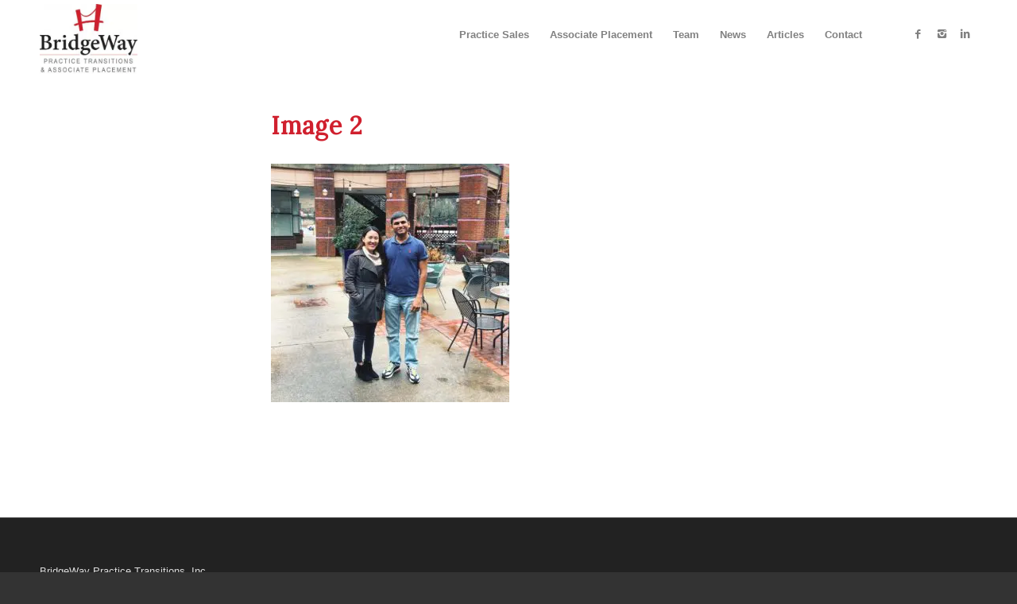

--- FILE ---
content_type: text/html; charset=UTF-8
request_url: https://bridgewaytransitions.com/practice-item/dr-saurin-patel-has-acquired-the-practice-of-dr-jieun-jun-in-lawrenceville-ga/image-2/
body_size: 14696
content:
<!DOCTYPE html>
<html lang="en-US" class="html_stretched responsive av-preloader-disabled av-custom-lightbox  html_header_top html_logo_left html_main_nav_header html_menu_right html_large html_header_sticky_disabled html_header_shrinking_disabled html_mobile_menu_phone html_header_searchicon_disabled html_content_align_center html_header_unstick_top_disabled html_header_stretch_disabled html_elegant-blog html_modern-blog html_av-overlay-full html_av-submenu-noclone html_entry_id_3698 av-no-preview html_text_menu_active ">
<head>
<meta charset="UTF-8" />


<!-- mobile setting -->
<meta name="viewport" content="width=device-width, initial-scale=1, maximum-scale=1">

<!-- Scripts/CSS and wp_head hook -->
<meta name='robots' content='index, follow, max-image-preview:large, max-snippet:-1, max-video-preview:-1' />

	<!-- This site is optimized with the Yoast SEO Premium plugin v26.6 (Yoast SEO v26.6) - https://yoast.com/wordpress/plugins/seo/ -->
	<title>Image 2 - BridgeWay Practice Transitions</title>
	<link rel="canonical" href="https://bridgewaytransitions.com/practice-item/dr-saurin-patel-has-acquired-the-practice-of-dr-jieun-jun-in-lawrenceville-ga/image-2/" />
	<meta property="og:locale" content="en_US" />
	<meta property="og:type" content="article" />
	<meta property="og:title" content="Image 2 - BridgeWay Practice Transitions" />
	<meta property="og:url" content="https://bridgewaytransitions.com/practice-item/dr-saurin-patel-has-acquired-the-practice-of-dr-jieun-jun-in-lawrenceville-ga/image-2/" />
	<meta property="og:site_name" content="BridgeWay Practice Transitions" />
	<meta property="article:publisher" content="https://www.facebook.com/bridgewaytransitions/" />
	<meta property="og:image" content="https://bridgewaytransitions.com/practice-item/dr-saurin-patel-has-acquired-the-practice-of-dr-jieun-jun-in-lawrenceville-ga/image-2" />
	<meta property="og:image:width" content="2560" />
	<meta property="og:image:height" content="2560" />
	<meta property="og:image:type" content="image/jpeg" />
	<meta name="twitter:card" content="summary_large_image" />
	<script type="application/ld+json" class="yoast-schema-graph">{"@context":"https://schema.org","@graph":[{"@type":"WebPage","@id":"https://bridgewaytransitions.com/practice-item/dr-saurin-patel-has-acquired-the-practice-of-dr-jieun-jun-in-lawrenceville-ga/image-2/","url":"https://bridgewaytransitions.com/practice-item/dr-saurin-patel-has-acquired-the-practice-of-dr-jieun-jun-in-lawrenceville-ga/image-2/","name":"Image 2 - BridgeWay Practice Transitions","isPartOf":{"@id":"https://bridgewaytransitions.com/#website"},"primaryImageOfPage":{"@id":"https://bridgewaytransitions.com/practice-item/dr-saurin-patel-has-acquired-the-practice-of-dr-jieun-jun-in-lawrenceville-ga/image-2/#primaryimage"},"image":{"@id":"https://bridgewaytransitions.com/practice-item/dr-saurin-patel-has-acquired-the-practice-of-dr-jieun-jun-in-lawrenceville-ga/image-2/#primaryimage"},"thumbnailUrl":"https://bridgewaytransitions.com/wp-content/uploads/2021/03/Image-2-scaled.jpg","datePublished":"2021-03-06T13:18:52+00:00","breadcrumb":{"@id":"https://bridgewaytransitions.com/practice-item/dr-saurin-patel-has-acquired-the-practice-of-dr-jieun-jun-in-lawrenceville-ga/image-2/#breadcrumb"},"inLanguage":"en-US","potentialAction":[{"@type":"ReadAction","target":["https://bridgewaytransitions.com/practice-item/dr-saurin-patel-has-acquired-the-practice-of-dr-jieun-jun-in-lawrenceville-ga/image-2/"]}]},{"@type":"ImageObject","inLanguage":"en-US","@id":"https://bridgewaytransitions.com/practice-item/dr-saurin-patel-has-acquired-the-practice-of-dr-jieun-jun-in-lawrenceville-ga/image-2/#primaryimage","url":"https://bridgewaytransitions.com/wp-content/uploads/2021/03/Image-2-scaled.jpg","contentUrl":"https://bridgewaytransitions.com/wp-content/uploads/2021/03/Image-2-scaled.jpg","width":2560,"height":2560},{"@type":"BreadcrumbList","@id":"https://bridgewaytransitions.com/practice-item/dr-saurin-patel-has-acquired-the-practice-of-dr-jieun-jun-in-lawrenceville-ga/image-2/#breadcrumb","itemListElement":[{"@type":"ListItem","position":1,"name":"Home","item":"https://bridgewaytransitions.com/"},{"@type":"ListItem","position":2,"name":"Dr. Saurin Patel has acquired the practice of Dr. Jieun Jun in Lawrenceville, GA","item":"https://bridgewaytransitions.com/practice-item/dr-saurin-patel-has-acquired-the-practice-of-dr-jieun-jun-in-lawrenceville-ga/"},{"@type":"ListItem","position":3,"name":"Image 2"}]},{"@type":"WebSite","@id":"https://bridgewaytransitions.com/#website","url":"https://bridgewaytransitions.com/","name":"BridgeWay Practice Transitions","description":"Helping dentists buy and sell practices and find associateships.","publisher":{"@id":"https://bridgewaytransitions.com/#organization"},"potentialAction":[{"@type":"SearchAction","target":{"@type":"EntryPoint","urlTemplate":"https://bridgewaytransitions.com/?s={search_term_string}"},"query-input":{"@type":"PropertyValueSpecification","valueRequired":true,"valueName":"search_term_string"}}],"inLanguage":"en-US"},{"@type":"Organization","@id":"https://bridgewaytransitions.com/#organization","name":"BridgeWay Practice Transitions","url":"https://bridgewaytransitions.com/","logo":{"@type":"ImageObject","inLanguage":"en-US","@id":"https://bridgewaytransitions.com/#/schema/logo/image/","url":"https://bridgewaytransitions.com/wp-content/uploads/2017/12/340x156-logo.png","contentUrl":"https://bridgewaytransitions.com/wp-content/uploads/2017/12/340x156-logo.png","width":340,"height":156,"caption":"BridgeWay Practice Transitions"},"image":{"@id":"https://bridgewaytransitions.com/#/schema/logo/image/"},"sameAs":["https://www.facebook.com/bridgewaytransitions/","https://www.linkedin.com/company/bridgeway-practice-transitions/"]}]}</script>
	<!-- / Yoast SEO Premium plugin. -->


<link rel='dns-prefetch' href='//www.googletagmanager.com' />
<link rel="alternate" type="application/rss+xml" title="BridgeWay Practice Transitions &raquo; Feed" href="https://bridgewaytransitions.com/feed/" />
<link rel="alternate" type="application/rss+xml" title="BridgeWay Practice Transitions &raquo; Comments Feed" href="https://bridgewaytransitions.com/comments/feed/" />
<link rel="alternate" title="oEmbed (JSON)" type="application/json+oembed" href="https://bridgewaytransitions.com/wp-json/oembed/1.0/embed?url=https%3A%2F%2Fbridgewaytransitions.com%2Fpractice-item%2Fdr-saurin-patel-has-acquired-the-practice-of-dr-jieun-jun-in-lawrenceville-ga%2Fimage-2%2F" />
<link rel="alternate" title="oEmbed (XML)" type="text/xml+oembed" href="https://bridgewaytransitions.com/wp-json/oembed/1.0/embed?url=https%3A%2F%2Fbridgewaytransitions.com%2Fpractice-item%2Fdr-saurin-patel-has-acquired-the-practice-of-dr-jieun-jun-in-lawrenceville-ga%2Fimage-2%2F&#038;format=xml" />

<!-- google webfont font replacement -->
<link rel='stylesheet' id='avia-google-webfont' href='//fonts.googleapis.com/css?family=Lora' type='text/css' media='all'/> 
<style id='wp-img-auto-sizes-contain-inline-css' type='text/css'>
img:is([sizes=auto i],[sizes^="auto," i]){contain-intrinsic-size:3000px 1500px}
/*# sourceURL=wp-img-auto-sizes-contain-inline-css */
</style>
<link rel='stylesheet' id='avia-woocommerce-css-css' href='https://bridgewaytransitions.com/wp-content/themes/enfold/config-woocommerce/woocommerce-mod.css?ver=6.9' type='text/css' media='all' />
<style id='wp-emoji-styles-inline-css' type='text/css'>

	img.wp-smiley, img.emoji {
		display: inline !important;
		border: none !important;
		box-shadow: none !important;
		height: 1em !important;
		width: 1em !important;
		margin: 0 0.07em !important;
		vertical-align: -0.1em !important;
		background: none !important;
		padding: 0 !important;
	}
/*# sourceURL=wp-emoji-styles-inline-css */
</style>
<style id='wp-block-library-inline-css' type='text/css'>
:root{--wp-block-synced-color:#7a00df;--wp-block-synced-color--rgb:122,0,223;--wp-bound-block-color:var(--wp-block-synced-color);--wp-editor-canvas-background:#ddd;--wp-admin-theme-color:#007cba;--wp-admin-theme-color--rgb:0,124,186;--wp-admin-theme-color-darker-10:#006ba1;--wp-admin-theme-color-darker-10--rgb:0,107,160.5;--wp-admin-theme-color-darker-20:#005a87;--wp-admin-theme-color-darker-20--rgb:0,90,135;--wp-admin-border-width-focus:2px}@media (min-resolution:192dpi){:root{--wp-admin-border-width-focus:1.5px}}.wp-element-button{cursor:pointer}:root .has-very-light-gray-background-color{background-color:#eee}:root .has-very-dark-gray-background-color{background-color:#313131}:root .has-very-light-gray-color{color:#eee}:root .has-very-dark-gray-color{color:#313131}:root .has-vivid-green-cyan-to-vivid-cyan-blue-gradient-background{background:linear-gradient(135deg,#00d084,#0693e3)}:root .has-purple-crush-gradient-background{background:linear-gradient(135deg,#34e2e4,#4721fb 50%,#ab1dfe)}:root .has-hazy-dawn-gradient-background{background:linear-gradient(135deg,#faaca8,#dad0ec)}:root .has-subdued-olive-gradient-background{background:linear-gradient(135deg,#fafae1,#67a671)}:root .has-atomic-cream-gradient-background{background:linear-gradient(135deg,#fdd79a,#004a59)}:root .has-nightshade-gradient-background{background:linear-gradient(135deg,#330968,#31cdcf)}:root .has-midnight-gradient-background{background:linear-gradient(135deg,#020381,#2874fc)}:root{--wp--preset--font-size--normal:16px;--wp--preset--font-size--huge:42px}.has-regular-font-size{font-size:1em}.has-larger-font-size{font-size:2.625em}.has-normal-font-size{font-size:var(--wp--preset--font-size--normal)}.has-huge-font-size{font-size:var(--wp--preset--font-size--huge)}.has-text-align-center{text-align:center}.has-text-align-left{text-align:left}.has-text-align-right{text-align:right}.has-fit-text{white-space:nowrap!important}#end-resizable-editor-section{display:none}.aligncenter{clear:both}.items-justified-left{justify-content:flex-start}.items-justified-center{justify-content:center}.items-justified-right{justify-content:flex-end}.items-justified-space-between{justify-content:space-between}.screen-reader-text{border:0;clip-path:inset(50%);height:1px;margin:-1px;overflow:hidden;padding:0;position:absolute;width:1px;word-wrap:normal!important}.screen-reader-text:focus{background-color:#ddd;clip-path:none;color:#444;display:block;font-size:1em;height:auto;left:5px;line-height:normal;padding:15px 23px 14px;text-decoration:none;top:5px;width:auto;z-index:100000}html :where(.has-border-color){border-style:solid}html :where([style*=border-top-color]){border-top-style:solid}html :where([style*=border-right-color]){border-right-style:solid}html :where([style*=border-bottom-color]){border-bottom-style:solid}html :where([style*=border-left-color]){border-left-style:solid}html :where([style*=border-width]){border-style:solid}html :where([style*=border-top-width]){border-top-style:solid}html :where([style*=border-right-width]){border-right-style:solid}html :where([style*=border-bottom-width]){border-bottom-style:solid}html :where([style*=border-left-width]){border-left-style:solid}html :where(img[class*=wp-image-]){height:auto;max-width:100%}:where(figure){margin:0 0 1em}html :where(.is-position-sticky){--wp-admin--admin-bar--position-offset:var(--wp-admin--admin-bar--height,0px)}@media screen and (max-width:600px){html :where(.is-position-sticky){--wp-admin--admin-bar--position-offset:0px}}

/*# sourceURL=wp-block-library-inline-css */
</style><link rel='stylesheet' id='wc-blocks-style-css' href='https://bridgewaytransitions.com/wp-content/plugins/woocommerce/assets/client/blocks/wc-blocks.css?ver=wc-10.4.3' type='text/css' media='all' />
<style id='global-styles-inline-css' type='text/css'>
:root{--wp--preset--aspect-ratio--square: 1;--wp--preset--aspect-ratio--4-3: 4/3;--wp--preset--aspect-ratio--3-4: 3/4;--wp--preset--aspect-ratio--3-2: 3/2;--wp--preset--aspect-ratio--2-3: 2/3;--wp--preset--aspect-ratio--16-9: 16/9;--wp--preset--aspect-ratio--9-16: 9/16;--wp--preset--color--black: #000000;--wp--preset--color--cyan-bluish-gray: #abb8c3;--wp--preset--color--white: #ffffff;--wp--preset--color--pale-pink: #f78da7;--wp--preset--color--vivid-red: #cf2e2e;--wp--preset--color--luminous-vivid-orange: #ff6900;--wp--preset--color--luminous-vivid-amber: #fcb900;--wp--preset--color--light-green-cyan: #7bdcb5;--wp--preset--color--vivid-green-cyan: #00d084;--wp--preset--color--pale-cyan-blue: #8ed1fc;--wp--preset--color--vivid-cyan-blue: #0693e3;--wp--preset--color--vivid-purple: #9b51e0;--wp--preset--gradient--vivid-cyan-blue-to-vivid-purple: linear-gradient(135deg,rgb(6,147,227) 0%,rgb(155,81,224) 100%);--wp--preset--gradient--light-green-cyan-to-vivid-green-cyan: linear-gradient(135deg,rgb(122,220,180) 0%,rgb(0,208,130) 100%);--wp--preset--gradient--luminous-vivid-amber-to-luminous-vivid-orange: linear-gradient(135deg,rgb(252,185,0) 0%,rgb(255,105,0) 100%);--wp--preset--gradient--luminous-vivid-orange-to-vivid-red: linear-gradient(135deg,rgb(255,105,0) 0%,rgb(207,46,46) 100%);--wp--preset--gradient--very-light-gray-to-cyan-bluish-gray: linear-gradient(135deg,rgb(238,238,238) 0%,rgb(169,184,195) 100%);--wp--preset--gradient--cool-to-warm-spectrum: linear-gradient(135deg,rgb(74,234,220) 0%,rgb(151,120,209) 20%,rgb(207,42,186) 40%,rgb(238,44,130) 60%,rgb(251,105,98) 80%,rgb(254,248,76) 100%);--wp--preset--gradient--blush-light-purple: linear-gradient(135deg,rgb(255,206,236) 0%,rgb(152,150,240) 100%);--wp--preset--gradient--blush-bordeaux: linear-gradient(135deg,rgb(254,205,165) 0%,rgb(254,45,45) 50%,rgb(107,0,62) 100%);--wp--preset--gradient--luminous-dusk: linear-gradient(135deg,rgb(255,203,112) 0%,rgb(199,81,192) 50%,rgb(65,88,208) 100%);--wp--preset--gradient--pale-ocean: linear-gradient(135deg,rgb(255,245,203) 0%,rgb(182,227,212) 50%,rgb(51,167,181) 100%);--wp--preset--gradient--electric-grass: linear-gradient(135deg,rgb(202,248,128) 0%,rgb(113,206,126) 100%);--wp--preset--gradient--midnight: linear-gradient(135deg,rgb(2,3,129) 0%,rgb(40,116,252) 100%);--wp--preset--font-size--small: 13px;--wp--preset--font-size--medium: 20px;--wp--preset--font-size--large: 36px;--wp--preset--font-size--x-large: 42px;--wp--preset--spacing--20: 0.44rem;--wp--preset--spacing--30: 0.67rem;--wp--preset--spacing--40: 1rem;--wp--preset--spacing--50: 1.5rem;--wp--preset--spacing--60: 2.25rem;--wp--preset--spacing--70: 3.38rem;--wp--preset--spacing--80: 5.06rem;--wp--preset--shadow--natural: 6px 6px 9px rgba(0, 0, 0, 0.2);--wp--preset--shadow--deep: 12px 12px 50px rgba(0, 0, 0, 0.4);--wp--preset--shadow--sharp: 6px 6px 0px rgba(0, 0, 0, 0.2);--wp--preset--shadow--outlined: 6px 6px 0px -3px rgb(255, 255, 255), 6px 6px rgb(0, 0, 0);--wp--preset--shadow--crisp: 6px 6px 0px rgb(0, 0, 0);}:where(.is-layout-flex){gap: 0.5em;}:where(.is-layout-grid){gap: 0.5em;}body .is-layout-flex{display: flex;}.is-layout-flex{flex-wrap: wrap;align-items: center;}.is-layout-flex > :is(*, div){margin: 0;}body .is-layout-grid{display: grid;}.is-layout-grid > :is(*, div){margin: 0;}:where(.wp-block-columns.is-layout-flex){gap: 2em;}:where(.wp-block-columns.is-layout-grid){gap: 2em;}:where(.wp-block-post-template.is-layout-flex){gap: 1.25em;}:where(.wp-block-post-template.is-layout-grid){gap: 1.25em;}.has-black-color{color: var(--wp--preset--color--black) !important;}.has-cyan-bluish-gray-color{color: var(--wp--preset--color--cyan-bluish-gray) !important;}.has-white-color{color: var(--wp--preset--color--white) !important;}.has-pale-pink-color{color: var(--wp--preset--color--pale-pink) !important;}.has-vivid-red-color{color: var(--wp--preset--color--vivid-red) !important;}.has-luminous-vivid-orange-color{color: var(--wp--preset--color--luminous-vivid-orange) !important;}.has-luminous-vivid-amber-color{color: var(--wp--preset--color--luminous-vivid-amber) !important;}.has-light-green-cyan-color{color: var(--wp--preset--color--light-green-cyan) !important;}.has-vivid-green-cyan-color{color: var(--wp--preset--color--vivid-green-cyan) !important;}.has-pale-cyan-blue-color{color: var(--wp--preset--color--pale-cyan-blue) !important;}.has-vivid-cyan-blue-color{color: var(--wp--preset--color--vivid-cyan-blue) !important;}.has-vivid-purple-color{color: var(--wp--preset--color--vivid-purple) !important;}.has-black-background-color{background-color: var(--wp--preset--color--black) !important;}.has-cyan-bluish-gray-background-color{background-color: var(--wp--preset--color--cyan-bluish-gray) !important;}.has-white-background-color{background-color: var(--wp--preset--color--white) !important;}.has-pale-pink-background-color{background-color: var(--wp--preset--color--pale-pink) !important;}.has-vivid-red-background-color{background-color: var(--wp--preset--color--vivid-red) !important;}.has-luminous-vivid-orange-background-color{background-color: var(--wp--preset--color--luminous-vivid-orange) !important;}.has-luminous-vivid-amber-background-color{background-color: var(--wp--preset--color--luminous-vivid-amber) !important;}.has-light-green-cyan-background-color{background-color: var(--wp--preset--color--light-green-cyan) !important;}.has-vivid-green-cyan-background-color{background-color: var(--wp--preset--color--vivid-green-cyan) !important;}.has-pale-cyan-blue-background-color{background-color: var(--wp--preset--color--pale-cyan-blue) !important;}.has-vivid-cyan-blue-background-color{background-color: var(--wp--preset--color--vivid-cyan-blue) !important;}.has-vivid-purple-background-color{background-color: var(--wp--preset--color--vivid-purple) !important;}.has-black-border-color{border-color: var(--wp--preset--color--black) !important;}.has-cyan-bluish-gray-border-color{border-color: var(--wp--preset--color--cyan-bluish-gray) !important;}.has-white-border-color{border-color: var(--wp--preset--color--white) !important;}.has-pale-pink-border-color{border-color: var(--wp--preset--color--pale-pink) !important;}.has-vivid-red-border-color{border-color: var(--wp--preset--color--vivid-red) !important;}.has-luminous-vivid-orange-border-color{border-color: var(--wp--preset--color--luminous-vivid-orange) !important;}.has-luminous-vivid-amber-border-color{border-color: var(--wp--preset--color--luminous-vivid-amber) !important;}.has-light-green-cyan-border-color{border-color: var(--wp--preset--color--light-green-cyan) !important;}.has-vivid-green-cyan-border-color{border-color: var(--wp--preset--color--vivid-green-cyan) !important;}.has-pale-cyan-blue-border-color{border-color: var(--wp--preset--color--pale-cyan-blue) !important;}.has-vivid-cyan-blue-border-color{border-color: var(--wp--preset--color--vivid-cyan-blue) !important;}.has-vivid-purple-border-color{border-color: var(--wp--preset--color--vivid-purple) !important;}.has-vivid-cyan-blue-to-vivid-purple-gradient-background{background: var(--wp--preset--gradient--vivid-cyan-blue-to-vivid-purple) !important;}.has-light-green-cyan-to-vivid-green-cyan-gradient-background{background: var(--wp--preset--gradient--light-green-cyan-to-vivid-green-cyan) !important;}.has-luminous-vivid-amber-to-luminous-vivid-orange-gradient-background{background: var(--wp--preset--gradient--luminous-vivid-amber-to-luminous-vivid-orange) !important;}.has-luminous-vivid-orange-to-vivid-red-gradient-background{background: var(--wp--preset--gradient--luminous-vivid-orange-to-vivid-red) !important;}.has-very-light-gray-to-cyan-bluish-gray-gradient-background{background: var(--wp--preset--gradient--very-light-gray-to-cyan-bluish-gray) !important;}.has-cool-to-warm-spectrum-gradient-background{background: var(--wp--preset--gradient--cool-to-warm-spectrum) !important;}.has-blush-light-purple-gradient-background{background: var(--wp--preset--gradient--blush-light-purple) !important;}.has-blush-bordeaux-gradient-background{background: var(--wp--preset--gradient--blush-bordeaux) !important;}.has-luminous-dusk-gradient-background{background: var(--wp--preset--gradient--luminous-dusk) !important;}.has-pale-ocean-gradient-background{background: var(--wp--preset--gradient--pale-ocean) !important;}.has-electric-grass-gradient-background{background: var(--wp--preset--gradient--electric-grass) !important;}.has-midnight-gradient-background{background: var(--wp--preset--gradient--midnight) !important;}.has-small-font-size{font-size: var(--wp--preset--font-size--small) !important;}.has-medium-font-size{font-size: var(--wp--preset--font-size--medium) !important;}.has-large-font-size{font-size: var(--wp--preset--font-size--large) !important;}.has-x-large-font-size{font-size: var(--wp--preset--font-size--x-large) !important;}
/*# sourceURL=global-styles-inline-css */
</style>

<style id='classic-theme-styles-inline-css' type='text/css'>
/*! This file is auto-generated */
.wp-block-button__link{color:#fff;background-color:#32373c;border-radius:9999px;box-shadow:none;text-decoration:none;padding:calc(.667em + 2px) calc(1.333em + 2px);font-size:1.125em}.wp-block-file__button{background:#32373c;color:#fff;text-decoration:none}
/*# sourceURL=/wp-includes/css/classic-themes.min.css */
</style>
<style id='woocommerce-inline-inline-css' type='text/css'>
.woocommerce form .form-row .required { visibility: visible; }
/*# sourceURL=woocommerce-inline-inline-css */
</style>
<link rel='stylesheet' id='wordpress-print-posts-css' href='https://bridgewaytransitions.com/wp-content/plugins/wordpress-print-posts/public/css/wordpress-print-posts-public.css?ver=1.5.3' type='text/css' media='all' />
<link rel='stylesheet' id='font-awesome-css' href='https://bridgewaytransitions.com/wp-content/plugins/wordpress-print-posts/public/css/font-awesome-4.7.0/css/font-awesome.min.css?ver=4.7.0' type='text/css' media='all' />
<link rel='stylesheet' id='mediaelement-css' href='https://bridgewaytransitions.com/wp-includes/js/mediaelement/mediaelementplayer-legacy.min.css?ver=4.2.17' type='text/css' media='all' />
<link rel='stylesheet' id='wp-mediaelement-css' href='https://bridgewaytransitions.com/wp-includes/js/mediaelement/wp-mediaelement.min.css?ver=6.9' type='text/css' media='all' />
<link rel='stylesheet' id='avia-grid-css' href='https://bridgewaytransitions.com/wp-content/themes/enfold/css/grid.css?ver=4.2.3' type='text/css' media='all' />
<link rel='stylesheet' id='avia-base-css' href='https://bridgewaytransitions.com/wp-content/themes/enfold/css/base.css?ver=4.2.3' type='text/css' media='all' />
<link rel='stylesheet' id='avia-layout-css' href='https://bridgewaytransitions.com/wp-content/themes/enfold/css/layout.css?ver=4.2.3' type='text/css' media='all' />
<link rel='stylesheet' id='avia-scs-css' href='https://bridgewaytransitions.com/wp-content/themes/enfold/css/shortcodes.css?ver=4.2.3' type='text/css' media='all' />
<link rel='stylesheet' id='avia-print-css' href='https://bridgewaytransitions.com/wp-content/themes/enfold/css/print.css?ver=4.2.3' type='text/css' media='print' />
<link rel='stylesheet' id='avia-dynamic-css' href='https://bridgewaytransitions.com/wp-content/uploads/dynamic_avia/enfold_child.css?ver=67b21901318e1' type='text/css' media='all' />
<link rel='stylesheet' id='avia-custom-css' href='https://bridgewaytransitions.com/wp-content/themes/enfold/css/custom.css?ver=4.2.3' type='text/css' media='all' />
<link rel='stylesheet' id='avia-style-css' href='https://bridgewaytransitions.com/wp-content/themes/enfold-child/style.css?ver=4.2.3' type='text/css' media='all' />
<link rel='stylesheet' id='jquery-data-tables-css' href='https://bridgewaytransitions.com/wp-content/plugins/woocommerce-product-table/assets/css/datatables/datatables.min.css?ver=1.10.16' type='text/css' media='all' />
<link rel='stylesheet' id='wc-product-table-css' href='https://bridgewaytransitions.com/wp-content/plugins/woocommerce-product-table/assets/css/wc-product-table.min.css?ver=2.3' type='text/css' media='all' />
<style id='wc-product-table-inline-css' type='text/css'>
table.wc-product-table.no-footer { border-bottom-width: 0; } table.wc-product-table { border-style: solid !important;border-width: 1px !important;border-color: #efefef !important; } table.wc-product-table thead th { border-bottom-style: solid !important;border-bottom-width: 1px !important;border-bottom-color: #efefef !important; } table.wc-product-table tfoot th { border-top-style: solid !important;border-top-width: 1px !important;border-top-color: #efefef !important; } table.wc-product-table td, table.wc-product-table th { border-width: 0; } table.wc-product-table td, table.wc-product-table th { border-left-style: solid !important;border-left-width: 0px !important; } table.wc-product-table td:first-child, table.wc-product-table td.control[style*="none"] + td, table.wc-product-table th:first-child { border-left: none !important; } table.wc-product-table td { border-top-style: solid !important;border-top-width: 0px !important; } table.wc-product-table tbody tr:first-child td { border-top: none !important; } table.wc-product-table thead, table.wc-product-table tfoot { background-color: transparent; } table.wc-product-table th { background-color: #ffffff !important; } table.wc-product-table tbody td { color: #000000 !important; }
/*# sourceURL=wc-product-table-inline-css */
</style>
<link rel='stylesheet' id='avia-gravity-css' href='https://bridgewaytransitions.com/wp-content/themes/enfold/config-gravityforms/gravity-mod.css?ver=4.2.3' type='text/css' media='screen' />
<!--n2css--><!--n2js--><script type="text/javascript" src="https://bridgewaytransitions.com/wp-includes/js/jquery/jquery.min.js?ver=3.7.1" id="jquery-core-js"></script>
<script type="text/javascript" src="https://bridgewaytransitions.com/wp-includes/js/jquery/jquery-migrate.min.js?ver=3.4.1" id="jquery-migrate-js"></script>
<script type="text/javascript" src="https://bridgewaytransitions.com/wp-content/plugins/woocommerce/assets/js/jquery-blockui/jquery.blockUI.min.js?ver=2.7.0-wc.10.4.3" id="wc-jquery-blockui-js" data-wp-strategy="defer"></script>
<script type="text/javascript" id="wc-add-to-cart-js-extra">
/* <![CDATA[ */
var wc_add_to_cart_params = {"ajax_url":"/wp-admin/admin-ajax.php","wc_ajax_url":"/?wc-ajax=%%endpoint%%","i18n_view_cart":"View cart","cart_url":"https://bridgewaytransitions.com","is_cart":"","cart_redirect_after_add":"no"};
//# sourceURL=wc-add-to-cart-js-extra
/* ]]> */
</script>
<script type="text/javascript" src="https://bridgewaytransitions.com/wp-content/plugins/woocommerce/assets/js/frontend/add-to-cart.min.js?ver=10.4.3" id="wc-add-to-cart-js" defer="defer" data-wp-strategy="defer"></script>
<script type="text/javascript" src="https://bridgewaytransitions.com/wp-content/plugins/woocommerce/assets/js/js-cookie/js.cookie.min.js?ver=2.1.4-wc.10.4.3" id="wc-js-cookie-js" defer="defer" data-wp-strategy="defer"></script>
<script type="text/javascript" id="woocommerce-js-extra">
/* <![CDATA[ */
var woocommerce_params = {"ajax_url":"/wp-admin/admin-ajax.php","wc_ajax_url":"/?wc-ajax=%%endpoint%%","i18n_password_show":"Show password","i18n_password_hide":"Hide password"};
//# sourceURL=woocommerce-js-extra
/* ]]> */
</script>
<script type="text/javascript" src="https://bridgewaytransitions.com/wp-content/plugins/woocommerce/assets/js/frontend/woocommerce.min.js?ver=10.4.3" id="woocommerce-js" defer="defer" data-wp-strategy="defer"></script>
<script type="text/javascript" src="https://bridgewaytransitions.com/wp-content/themes/enfold/js/avia-compat.js?ver=4.2.3" id="avia-compat-js"></script>
<link rel="https://api.w.org/" href="https://bridgewaytransitions.com/wp-json/" /><link rel="alternate" title="JSON" type="application/json" href="https://bridgewaytransitions.com/wp-json/wp/v2/media/3698" /><link rel="EditURI" type="application/rsd+xml" title="RSD" href="https://bridgewaytransitions.com/xmlrpc.php?rsd" />
<meta name="generator" content="WordPress 6.9" />
<meta name="generator" content="WooCommerce 10.4.3" />
<link rel='shortlink' href='https://bridgewaytransitions.com/?p=3698' />
<meta name="generator" content="Redux 4.5.9" /><meta name="generator" content="Site Kit by Google 1.168.0" /><!-- Google tag (gtag.js) -->
<script async src="https://www.googletagmanager.com/gtag/js?id=G-ZY8SNKD5DT"></script>
<script>
  window.dataLayer = window.dataLayer || [];
  function gtag(){dataLayer.push(arguments);}
  gtag('js', new Date());

  gtag('config', 'G-ZY8SNKD5DT');
</script>
	<link rel="profile" href="http://gmpg.org/xfn/11" />
<link rel="alternate" type="application/rss+xml" title="BridgeWay Practice Transitions RSS2 Feed" href="https://bridgewaytransitions.com/feed/" />
<link rel="pingback" href="https://bridgewaytransitions.com/xmlrpc.php" />
<!--[if lt IE 9]><script src="https://bridgewaytransitions.com/wp-content/themes/enfold/js/html5shiv.js"></script><![endif]-->
<link rel="icon" href="https://bridgewaytransitions.com/wp-content/uploads/2017/11/100x100-favicon.png" type="image/png">
	<noscript><style>.woocommerce-product-gallery{ opacity: 1 !important; }</style></noscript>
	
		<!-- Google Tag Manager -->
		<script>( function( w, d, s, l, i ) {
				w[ l ] = w[ l ] || [];
				w[ l ].push( {
					'gtm.start':
						new Date().getTime(), event: 'gtm.js'
				} );
				var f = d.getElementsByTagName( s )[ 0 ],
					j = d.createElement( s ), dl = l != 'dataLayer' ? '&l=' + l : '';
				j.async = true;
				j.src =
					'https://www.googletagmanager.com/gtm.js?id=' + i + dl;
				f.parentNode.insertBefore( j, f );
			} )( window, document, 'script', 'dataLayer', 'GTM-WQQ75M' );
					</script>
		<!-- End Google Tag Manager -->
		<!-- Google tag (gtag.js) -->
<script async src="https://www.googletagmanager.com/gtag/js?id=G-ZY8SNKD5DT"></script>
<script>
  window.dataLayer = window.dataLayer || [];
  function gtag(){dataLayer.push(arguments);}
  gtag('js', new Date());

  gtag('config', 'G-ZY8SNKD5DT');
</script>

<!-- Google Tag Manager snippet added by Site Kit -->
<script type="text/javascript">
/* <![CDATA[ */

			( function( w, d, s, l, i ) {
				w[l] = w[l] || [];
				w[l].push( {'gtm.start': new Date().getTime(), event: 'gtm.js'} );
				var f = d.getElementsByTagName( s )[0],
					j = d.createElement( s ), dl = l != 'dataLayer' ? '&l=' + l : '';
				j.async = true;
				j.src = 'https://www.googletagmanager.com/gtm.js?id=' + i + dl;
				f.parentNode.insertBefore( j, f );
			} )( window, document, 'script', 'dataLayer', 'GTM-WQQ75M' );
			
/* ]]> */
</script>

<!-- End Google Tag Manager snippet added by Site Kit -->
		<style type="text/css" id="wp-custom-css">
			.testimonial-name {
color: #d0202e
}
.av-logo-container .logo {
	margin-top: 5px;
}

.home .slide-image {
	pointer-events: none;
}		</style>
		

<!--
Debugging Info for Theme support: 

Theme: Enfold
Version: 4.2.3
Installed: enfold
AviaFramework Version: 4.6
AviaBuilder Version: 0.9.5
- - - - - - - - - - -
ChildTheme: Enfold Child
ChildTheme Version: 1.0
ChildTheme Installed: enfold

ML:256-PU:33-PLA:32
WP:6.9
Updates: enabled
-->

<style type='text/css'>
@font-face {font-family: 'entypo-fontello'; font-weight: normal; font-style: normal;
src: url('https://bridgewaytransitions.com/wp-content/themes/enfold/config-templatebuilder/avia-template-builder/assets/fonts/entypo-fontello.eot?v=3');
src: url('https://bridgewaytransitions.com/wp-content/themes/enfold/config-templatebuilder/avia-template-builder/assets/fonts/entypo-fontello.eot?v=3#iefix') format('embedded-opentype'), 
url('https://bridgewaytransitions.com/wp-content/themes/enfold/config-templatebuilder/avia-template-builder/assets/fonts/entypo-fontello.woff?v=3') format('woff'), 
url('https://bridgewaytransitions.com/wp-content/themes/enfold/config-templatebuilder/avia-template-builder/assets/fonts/entypo-fontello.ttf?v=3') format('truetype'), 
url('https://bridgewaytransitions.com/wp-content/themes/enfold/config-templatebuilder/avia-template-builder/assets/fonts/entypo-fontello.svg?v=3#entypo-fontello') format('svg');
} #top .avia-font-entypo-fontello, body .avia-font-entypo-fontello, html body [data-av_iconfont='entypo-fontello']:before{ font-family: 'entypo-fontello'; }

@font-face {font-family: 'fontawesome'; font-weight: normal; font-style: normal;
src: url('https://bridgewaytransitions.com/wp-content/uploads/avia_fonts/fontawesome/fontawesome.eot');
src: url('https://bridgewaytransitions.com/wp-content/uploads/avia_fonts/fontawesome/fontawesome.eot?#iefix') format('embedded-opentype'), 
url('https://bridgewaytransitions.com/wp-content/uploads/avia_fonts/fontawesome/fontawesome.woff') format('woff'), 
url('https://bridgewaytransitions.com/wp-content/uploads/avia_fonts/fontawesome/fontawesome.ttf') format('truetype'), 
url('https://bridgewaytransitions.com/wp-content/uploads/avia_fonts/fontawesome/fontawesome.svg#fontawesome') format('svg');
} #top .avia-font-fontawesome, body .avia-font-fontawesome, html body [data-av_iconfont='fontawesome']:before{ font-family: 'fontawesome'; }

@font-face {font-family: 'fontello'; font-weight: normal; font-style: normal;
src: url('https://bridgewaytransitions.com/wp-content/uploads/avia_fonts/fontello/fontello.eot');
src: url('https://bridgewaytransitions.com/wp-content/uploads/avia_fonts/fontello/fontello.eot?#iefix') format('embedded-opentype'), 
url('https://bridgewaytransitions.com/wp-content/uploads/avia_fonts/fontello/fontello.woff') format('woff'), 
url('https://bridgewaytransitions.com/wp-content/uploads/avia_fonts/fontello/fontello.ttf') format('truetype'), 
url('https://bridgewaytransitions.com/wp-content/uploads/avia_fonts/fontello/fontello.svg#fontello') format('svg');
} #top .avia-font-fontello, body .avia-font-fontello, html body [data-av_iconfont='fontello']:before{ font-family: 'fontello'; }
</style>
<link rel='stylesheet' id='redux-custom-fonts-css' href='//bridgewaytransitions.com/wp-content/uploads/redux/custom-fonts/fonts.css?ver=1674659832' type='text/css' media='all' />
</head>




<body id="top" class="attachment wp-singular attachment-template-default single single-attachment postid-3698 attachmentid-3698 attachment-jpeg wp-theme-enfold wp-child-theme-enfold-child stretched lora verdana-websave _verdana  theme-enfold woocommerce-no-js" itemscope="itemscope" itemtype="https://schema.org/WebPage" >

	
	<div id='wrap_all'>

	
<header id='header' class='all_colors header_color light_bg_color  av_header_top av_logo_left av_main_nav_header av_menu_right av_large av_header_sticky_disabled av_header_shrinking_disabled av_header_stretch_disabled av_mobile_menu_phone av_header_searchicon_disabled av_header_unstick_top_disabled av_bottom_nav_disabled  av_alternate_logo_active av_header_border_disabled'  role="banner" itemscope="itemscope" itemtype="https://schema.org/WPHeader" >

		<div  id='header_main' class='container_wrap container_wrap_logo'>
	
        <ul  class = 'menu-item cart_dropdown ' data-success='was added to the cart'><li class='cart_dropdown_first'><a class='cart_dropdown_link' href='https://bridgewaytransitions.com'><span aria-hidden='true' data-av_icon='' data-av_iconfont='entypo-fontello'></span><span class='av-cart-counter'>0</span><span class='avia_hidden_link_text'>Shopping Cart</span></a><!--<span class='cart_subtotal'><span class="woocommerce-Price-amount amount"><bdi><span class="woocommerce-Price-currencySymbol">&#36;</span>0</bdi></span></span>--><div class='dropdown_widget dropdown_widget_cart'><div class='avia-arrow'></div><div class="widget_shopping_cart_content"></div></div></li></ul><div class='container av-logo-container'><div class='inner-container'><span class='logo'><a href='https://bridgewaytransitions.com/'><picture>
<source type="image/webp" srcset="https://bridgewaytransitions.com/wp-content/uploads/2023/07/Bridgeway-Logo-with-Associate-Placement-NEW-Website-300x215.jpg.webp"/>
<img height="100" width="300" src="https://bridgewaytransitions.com/wp-content/uploads/2023/07/Bridgeway-Logo-with-Associate-Placement-NEW-Website-300x215.jpg" alt="BridgeWay Practice Transitions"/>
</picture>
</a></span><nav class='main_menu' data-selectname='Select a page'  role="navigation" itemscope="itemscope" itemtype="https://schema.org/SiteNavigationElement" ><div class="avia-menu av-main-nav-wrap av_menu_icon_beside"><ul id="avia-menu" class="menu av-main-nav"><li id="menu-item-2517" class="menu-item menu-item-type-custom menu-item-object-custom menu-item-has-children menu-item-top-level menu-item-top-level-1"><a href="#" itemprop="url"><span class="avia-bullet"></span><span class="avia-menu-text">Practice Sales</span><span class="avia-menu-fx"><span class="avia-arrow-wrap"><span class="avia-arrow"></span></span></span></a>


<ul class="sub-menu">
	<li id="menu-item-1948" class="menu-item menu-item-type-post_type menu-item-object-page"><a href="https://bridgewaytransitions.com/selling-a-dental-practice/" itemprop="url"><span class="avia-bullet"></span><span class="avia-menu-text">Selling a Practice</span></a></li>
	<li id="menu-item-2518" class="menu-item menu-item-type-post_type menu-item-object-page menu-item-has-children"><a href="https://bridgewaytransitions.com/buying-a-practice/" itemprop="url"><span class="avia-bullet"></span><span class="avia-menu-text">Buying a Practice</span></a>
	<ul class="sub-menu">
		<li id="menu-item-1945" class="menu-item menu-item-type-post_type menu-item-object-page"><a href="https://bridgewaytransitions.com/practices-for-sale/" itemprop="url"><span class="avia-bullet"></span><span class="avia-menu-text">Practices for Sale</span></a></li>
	</ul>
</li>
</ul>
</li>
<li id="menu-item-2469" class="menu-item menu-item-type-custom menu-item-object-custom menu-item-has-children menu-item-top-level menu-item-top-level-2"><a href="#" itemprop="url"><span class="avia-bullet"></span><span class="avia-menu-text">Associate Placement</span><span class="avia-menu-fx"><span class="avia-arrow-wrap"><span class="avia-arrow"></span></span></span></a>


<ul class="sub-menu">
	<li id="menu-item-2470" class="menu-item menu-item-type-post_type menu-item-object-page"><a href="https://bridgewaytransitions.com/hiring-an-associate/" itemprop="url"><span class="avia-bullet"></span><span class="avia-menu-text">Hiring an Associate</span></a></li>
	<li id="menu-item-2495" class="menu-item menu-item-type-post_type menu-item-object-page menu-item-has-children"><a href="https://bridgewaytransitions.com/finding-an-associateship/" itemprop="url"><span class="avia-bullet"></span><span class="avia-menu-text">Finding an Associateship</span></a>
	<ul class="sub-menu">
		<li id="menu-item-2218" class="menu-item menu-item-type-post_type menu-item-object-page"><a href="https://bridgewaytransitions.com/associateship-opportunities/" itemprop="url"><span class="avia-bullet"></span><span class="avia-menu-text">Associateship Opportunities</span></a></li>
	</ul>
</li>
</ul>
</li>
<li id="menu-item-2460" class="menu-item menu-item-type-post_type menu-item-object-page menu-item-has-children menu-item-top-level menu-item-top-level-3"><a href="https://bridgewaytransitions.com/team/" itemprop="url"><span class="avia-bullet"></span><span class="avia-menu-text">Team</span><span class="avia-menu-fx"><span class="avia-arrow-wrap"><span class="avia-arrow"></span></span></span></a>


<ul class="sub-menu">
	<li id="menu-item-2461" class="menu-item menu-item-type-post_type menu-item-object-page"><a href="https://bridgewaytransitions.com/testimonials/" itemprop="url"><span class="avia-bullet"></span><span class="avia-menu-text">Testimonials</span></a></li>
</ul>
</li>
<li id="menu-item-2741" class="menu-item menu-item-type-post_type menu-item-object-page menu-item-top-level menu-item-top-level-4"><a href="https://bridgewaytransitions.com/news/" itemprop="url"><span class="avia-bullet"></span><span class="avia-menu-text">News</span><span class="avia-menu-fx"><span class="avia-arrow-wrap"><span class="avia-arrow"></span></span></span></a></li>
<li id="menu-item-2583" class="menu-item menu-item-type-post_type menu-item-object-page menu-item-mega-parent  menu-item-top-level menu-item-top-level-5"><a href="https://bridgewaytransitions.com/articles/" itemprop="url"><span class="avia-bullet"></span><span class="avia-menu-text">Articles</span><span class="avia-menu-fx"><span class="avia-arrow-wrap"><span class="avia-arrow"></span></span></span></a></li>
<li id="menu-item-1946" class="menu-item menu-item-type-post_type menu-item-object-page menu-item-has-children menu-item-top-level menu-item-top-level-6"><a href="https://bridgewaytransitions.com/contact/" itemprop="url"><span class="avia-bullet"></span><span class="avia-menu-text">Contact</span><span class="avia-menu-fx"><span class="avia-arrow-wrap"><span class="avia-arrow"></span></span></span></a>


<ul class="sub-menu">
	<li id="menu-item-4464" class="menu-item menu-item-type-post_type menu-item-object-page"><a href="https://bridgewaytransitions.com/upload-documents/" itemprop="url"><span class="avia-bullet"></span><span class="avia-menu-text">Upload Documents</span></a></li>
</ul>
</li>
<li class="av-burger-menu-main menu-item-avia-special av-small-burger-icon">
	        			<a href="#">
							<span class="av-hamburger av-hamburger--spin av-js-hamburger">
					        <span class="av-hamburger-box">
						          <span class="av-hamburger-inner"></span>
						          <strong>Menu</strong>
					        </span>
							</span>
						</a>
	        		   </li></ul></div><ul class='noLightbox social_bookmarks icon_count_3'><li class='social_bookmarks_facebook av-social-link-facebook social_icon_1'><a target='_blank' href='https://www.facebook.com/bridgewaypracticetransitions/' aria-hidden='true' data-av_icon='' data-av_iconfont='entypo-fontello' title='Facebook'><span class='avia_hidden_link_text'>Facebook</span></a></li><li class='social_bookmarks_instagram av-social-link-instagram social_icon_2'><a target='_blank' href='https://www.instagram.com/bridgewaytransitions' aria-hidden='true' data-av_icon='' data-av_iconfont='entypo-fontello' title='Instagram'><span class='avia_hidden_link_text'>Instagram</span></a></li><li class='social_bookmarks_linkedin av-social-link-linkedin social_icon_3'><a target='_blank' href='https://www.linkedin.com/company/10609661/' aria-hidden='true' data-av_icon='' data-av_iconfont='entypo-fontello' title='Linkedin'><span class='avia_hidden_link_text'>Linkedin</span></a></li></ul></nav></div> </div> 
		<!-- end container_wrap-->
		</div>
		
		<div class='header_bg'></div>

<!-- end header -->
</header>
		
	<div id='main' class='all_colors' data-scroll-offset='0'>

	
		<div class='container_wrap container_wrap_first main_color fullsize'>

			<div class='container template-blog template-single-blog '>

				<main class='content units av-content-full alpha  av-blog-meta-author-disabled av-blog-meta-comments-disabled av-blog-meta-date-disabled av-blog-meta-tag-disabled'  role="main" itemprop="mainContentOfPage" >

                    <article class='post-entry post-entry-type-standard post-entry-3698 post-loop-1 post-parity-odd post-entry-last single-big post  post-3698 attachment type-attachment status-inherit hentry'  itemscope="itemscope" itemtype="https://schema.org/CreativeWork" ><div class='blog-meta'></div><div class='entry-content-wrapper clearfix standard-content'><header class="entry-content-header"><h1 class='post-title entry-title'  itemprop="headline" >	<a href='https://bridgewaytransitions.com/practice-item/dr-saurin-patel-has-acquired-the-practice-of-dr-jieun-jun-in-lawrenceville-ga/image-2/' rel='bookmark' title='Permanent Link: Image 2'>Image 2			<span class='post-format-icon minor-meta'></span>	</a></h1><span class="av-vertical-delimiter"></span><div class="entry-content"  itemprop="text" ><p class="attachment"><a href='https://bridgewaytransitions.com/wp-content/uploads/2021/03/Image-2-scaled.jpg'><picture fetchpriority="high" decoding="async" class="attachment-medium size-medium">
<source type="image/webp" srcset="https://bridgewaytransitions.com/wp-content/uploads/2021/03/Image-2-300x300.jpg.webp 300w, https://bridgewaytransitions.com/wp-content/uploads/2021/03/Image-2-1030x1030.jpg.webp 1030w, https://bridgewaytransitions.com/wp-content/uploads/2021/03/Image-2-80x80.jpg.webp 80w, https://bridgewaytransitions.com/wp-content/uploads/2021/03/Image-2-768x768.jpg.webp 768w, https://bridgewaytransitions.com/wp-content/uploads/2021/03/Image-2-1536x1536.jpg.webp 1536w, https://bridgewaytransitions.com/wp-content/uploads/2021/03/Image-2-2048x2048.jpg.webp 2048w, https://bridgewaytransitions.com/wp-content/uploads/2021/03/Image-2-36x36.jpg.webp 36w, https://bridgewaytransitions.com/wp-content/uploads/2021/03/Image-2-180x180.jpg.webp 180w, https://bridgewaytransitions.com/wp-content/uploads/2021/03/Image-2-1500x1500.jpg.webp 1500w, https://bridgewaytransitions.com/wp-content/uploads/2021/03/Image-2-705x705.jpg.webp 705w, https://bridgewaytransitions.com/wp-content/uploads/2021/03/Image-2-100x100.jpg.webp 100w, https://bridgewaytransitions.com/wp-content/uploads/2021/03/Image-2-450x450.jpg.webp 450w, https://bridgewaytransitions.com/wp-content/uploads/2021/03/Image-2-75x75.jpg.webp 75w" sizes="(max-width: 300px) 100vw, 300px"/>
<img fetchpriority="high" decoding="async" width="300" height="300" src="https://bridgewaytransitions.com/wp-content/uploads/2021/03/Image-2-300x300.jpg" alt="" srcset="https://bridgewaytransitions.com/wp-content/uploads/2021/03/Image-2-300x300.jpg 300w, https://bridgewaytransitions.com/wp-content/uploads/2021/03/Image-2-1030x1030.jpg 1030w, https://bridgewaytransitions.com/wp-content/uploads/2021/03/Image-2-80x80.jpg 80w, https://bridgewaytransitions.com/wp-content/uploads/2021/03/Image-2-768x768.jpg 768w, https://bridgewaytransitions.com/wp-content/uploads/2021/03/Image-2-1536x1536.jpg 1536w, https://bridgewaytransitions.com/wp-content/uploads/2021/03/Image-2-2048x2048.jpg 2048w, https://bridgewaytransitions.com/wp-content/uploads/2021/03/Image-2-36x36.jpg 36w, https://bridgewaytransitions.com/wp-content/uploads/2021/03/Image-2-180x180.jpg 180w, https://bridgewaytransitions.com/wp-content/uploads/2021/03/Image-2-1500x1500.jpg 1500w, https://bridgewaytransitions.com/wp-content/uploads/2021/03/Image-2-705x705.jpg 705w, https://bridgewaytransitions.com/wp-content/uploads/2021/03/Image-2-100x100.jpg 100w, https://bridgewaytransitions.com/wp-content/uploads/2021/03/Image-2-450x450.jpg 450w, https://bridgewaytransitions.com/wp-content/uploads/2021/03/Image-2-75x75.jpg 75w" sizes="(max-width: 300px) 100vw, 300px"/>
</picture>
</a></p>
</div><span class='post-meta-infos'><time class='date-container minor-meta updated' >March 6, 2021</time><span class='text-sep text-sep-date'>/</span><span class="blog-author minor-meta">by <span class="entry-author-link" ><span class="vcard author"><span class="fn"><a href="https://bridgewaytransitions.com/author/bridgeway-admin/" title="Posts by Tiffany Stewart" rel="author">Tiffany Stewart</a></span></span></span></span></span></header><footer class="entry-footer"></footer><div class='post_delimiter'></div></div><div class='post_author_timeline'></div><span class='hidden'>
			<span class='av-structured-data'  itemprop="ImageObject" itemscope="itemscope" itemtype="https://schema.org/ImageObject"  itemprop='image'>
					   <span itemprop='url' >https://bridgewaytransitions.com/wp-content/uploads/2023/07/Bridgeway-Logo-with-Associate-Placement-NEW-Website-300x215.jpg</span>
					   <span itemprop='height' >0</span>
					   <span itemprop='width' >0</span>
				  </span><span class='av-structured-data'  itemprop="publisher" itemtype="https://schema.org/Organization" itemscope="itemscope" >
				<span itemprop='name'>Tiffany Stewart</span>
				<span itemprop='logo' itemscope itemtype='http://schema.org/ImageObject'>
				   <span itemprop='url'>https://bridgewaytransitions.com/wp-content/uploads/2023/07/Bridgeway-Logo-with-Associate-Placement-NEW-Website-300x215.jpg</span>
				 </span>
			  </span><span class='av-structured-data'  itemprop="author" itemscope="itemscope" itemtype="https://schema.org/Person" ><span itemprop='name'>Tiffany Stewart</span></span><span class='av-structured-data'  itemprop="datePublished" datetime="2021-03-06T08:18:52-05:00" >2021-03-06 08:18:52</span><span class='av-structured-data'  itemprop="dateModified" itemtype="https://schema.org/dateModified" >2021-03-06 08:18:52</span><span class='av-structured-data'  itemprop="mainEntityOfPage" itemtype="https://schema.org/mainEntityOfPage" ><span itemprop='name'>Image 2</span></span></span></article><div class='single-big'></div>


	        	
	        	
<div class='comment-entry post-entry'>


</div>
				<!--end content-->
				</main>

				

			</div><!--end container-->

		</div><!-- close default .container_wrap element -->


						<div class='container_wrap footer_color' id='footer'>

					<div class='container'>

						<div class='flex_column   first el_before_'><section id="text-2" class="widget clearfix widget_text">			<div class="textwidget"><p>BridgeWay Practice Transitions, Inc.<br />
800-516-4640<br />
info@bridgewaytransitions.com</p>
</div>
		<span class="seperator extralight-border"></span></section></div>

					</div>


				<!-- ####### END FOOTER CONTAINER ####### -->
				</div>

	


			

			
				<footer class='container_wrap socket_color' id='socket'  role="contentinfo" itemscope="itemscope" itemtype="https://schema.org/WPFooter" >
                    <div class='container'>

                        <span class='copyright'>© Copyright 2025 - BridgeWay Practice Transitions, Inc. All rights reserved. </span>

                        
                    </div>

	            <!-- ####### END SOCKET CONTAINER ####### -->
				</footer>


					<!-- end main -->
		</div>
		
		<!-- end wrap_all --></div>

<script type="speculationrules">
{"prefetch":[{"source":"document","where":{"and":[{"href_matches":"/*"},{"not":{"href_matches":["/wp-*.php","/wp-admin/*","/wp-content/uploads/*","/wp-content/*","/wp-content/plugins/*","/wp-content/themes/enfold-child/*","/wp-content/themes/enfold/*","/*\\?(.+)"]}},{"not":{"selector_matches":"a[rel~=\"nofollow\"]"}},{"not":{"selector_matches":".no-prefetch, .no-prefetch a"}}]},"eagerness":"conservative"}]}
</script>
<!-- begin SnapEngage code --><script type="text/javascript">(function() {var se = document.createElement('script'); se.type = 'text/javascript'; se.async = true;se.src = '//commondatastorage.googleapis.com/code.snapengage.com/js/ce27b245-2d63-4467-928c-25a87d5b6a6b.js';var s = document.getElementsByTagName('script')[0]; s.parentNode.insertBefore(se, s);})();</script><!-- end SnapEngage code -->
 <script type='text/javascript'>
 /* <![CDATA[ */  
var avia_framework_globals = avia_framework_globals || {};
    avia_framework_globals.frameworkUrl = 'https://bridgewaytransitions.com/wp-content/themes/enfold/framework/';
    avia_framework_globals.installedAt = 'https://bridgewaytransitions.com/wp-content/themes/enfold/';
    avia_framework_globals.ajaxurl = 'https://bridgewaytransitions.com/wp-admin/admin-ajax.php';
/* ]]> */ 
</script>
 
 		<!-- Google Tag Manager (noscript) snippet added by Site Kit -->
		<noscript>
			<iframe src="https://www.googletagmanager.com/ns.html?id=GTM-WQQ75M" height="0" width="0" style="display:none;visibility:hidden"></iframe>
		</noscript>
		<!-- End Google Tag Manager (noscript) snippet added by Site Kit -->
			<script type='text/javascript'>
		(function () {
			var c = document.body.className;
			c = c.replace(/woocommerce-no-js/, 'woocommerce-js');
			document.body.className = c;
		})();
	</script>
	<script type="text/javascript" src="https://bridgewaytransitions.com/wp-content/themes/enfold/config-woocommerce/woocommerce-mod.js?ver=1" id="avia-woocommerce-js-js"></script>
<script type="text/javascript" src="https://bridgewaytransitions.com/wp-content/themes/enfold/js/avia.js?ver=4.2.3" id="avia-default-js"></script>
<script type="text/javascript" src="https://bridgewaytransitions.com/wp-content/themes/enfold/js/shortcodes.js?ver=4.2.3" id="avia-shortcodes-js"></script>
<script type="text/javascript" id="mediaelement-core-js-before">
/* <![CDATA[ */
var mejsL10n = {"language":"en","strings":{"mejs.download-file":"Download File","mejs.install-flash":"You are using a browser that does not have Flash player enabled or installed. Please turn on your Flash player plugin or download the latest version from https://get.adobe.com/flashplayer/","mejs.fullscreen":"Fullscreen","mejs.play":"Play","mejs.pause":"Pause","mejs.time-slider":"Time Slider","mejs.time-help-text":"Use Left/Right Arrow keys to advance one second, Up/Down arrows to advance ten seconds.","mejs.live-broadcast":"Live Broadcast","mejs.volume-help-text":"Use Up/Down Arrow keys to increase or decrease volume.","mejs.unmute":"Unmute","mejs.mute":"Mute","mejs.volume-slider":"Volume Slider","mejs.video-player":"Video Player","mejs.audio-player":"Audio Player","mejs.captions-subtitles":"Captions/Subtitles","mejs.captions-chapters":"Chapters","mejs.none":"None","mejs.afrikaans":"Afrikaans","mejs.albanian":"Albanian","mejs.arabic":"Arabic","mejs.belarusian":"Belarusian","mejs.bulgarian":"Bulgarian","mejs.catalan":"Catalan","mejs.chinese":"Chinese","mejs.chinese-simplified":"Chinese (Simplified)","mejs.chinese-traditional":"Chinese (Traditional)","mejs.croatian":"Croatian","mejs.czech":"Czech","mejs.danish":"Danish","mejs.dutch":"Dutch","mejs.english":"English","mejs.estonian":"Estonian","mejs.filipino":"Filipino","mejs.finnish":"Finnish","mejs.french":"French","mejs.galician":"Galician","mejs.german":"German","mejs.greek":"Greek","mejs.haitian-creole":"Haitian Creole","mejs.hebrew":"Hebrew","mejs.hindi":"Hindi","mejs.hungarian":"Hungarian","mejs.icelandic":"Icelandic","mejs.indonesian":"Indonesian","mejs.irish":"Irish","mejs.italian":"Italian","mejs.japanese":"Japanese","mejs.korean":"Korean","mejs.latvian":"Latvian","mejs.lithuanian":"Lithuanian","mejs.macedonian":"Macedonian","mejs.malay":"Malay","mejs.maltese":"Maltese","mejs.norwegian":"Norwegian","mejs.persian":"Persian","mejs.polish":"Polish","mejs.portuguese":"Portuguese","mejs.romanian":"Romanian","mejs.russian":"Russian","mejs.serbian":"Serbian","mejs.slovak":"Slovak","mejs.slovenian":"Slovenian","mejs.spanish":"Spanish","mejs.swahili":"Swahili","mejs.swedish":"Swedish","mejs.tagalog":"Tagalog","mejs.thai":"Thai","mejs.turkish":"Turkish","mejs.ukrainian":"Ukrainian","mejs.vietnamese":"Vietnamese","mejs.welsh":"Welsh","mejs.yiddish":"Yiddish"}};
//# sourceURL=mediaelement-core-js-before
/* ]]> */
</script>
<script type="text/javascript" src="https://bridgewaytransitions.com/wp-includes/js/mediaelement/mediaelement-and-player.min.js?ver=4.2.17" id="mediaelement-core-js"></script>
<script type="text/javascript" src="https://bridgewaytransitions.com/wp-includes/js/mediaelement/mediaelement-migrate.min.js?ver=6.9" id="mediaelement-migrate-js"></script>
<script type="text/javascript" id="mediaelement-js-extra">
/* <![CDATA[ */
var _wpmejsSettings = {"pluginPath":"/wp-includes/js/mediaelement/","classPrefix":"mejs-","stretching":"responsive","audioShortcodeLibrary":"mediaelement","videoShortcodeLibrary":"mediaelement"};
//# sourceURL=mediaelement-js-extra
/* ]]> */
</script>
<script type="text/javascript" src="https://bridgewaytransitions.com/wp-includes/js/mediaelement/wp-mediaelement.min.js?ver=6.9" id="wp-mediaelement-js"></script>
<script type="text/javascript" src="https://bridgewaytransitions.com/wp-includes/js/comment-reply.min.js?ver=6.9" id="comment-reply-js" async="async" data-wp-strategy="async" fetchpriority="low"></script>
<script type="text/javascript" src="https://bridgewaytransitions.com/wp-content/plugins/woocommerce/assets/js/sourcebuster/sourcebuster.min.js?ver=10.4.3" id="sourcebuster-js-js"></script>
<script type="text/javascript" id="wc-order-attribution-js-extra">
/* <![CDATA[ */
var wc_order_attribution = {"params":{"lifetime":1.0e-5,"session":30,"base64":false,"ajaxurl":"https://bridgewaytransitions.com/wp-admin/admin-ajax.php","prefix":"wc_order_attribution_","allowTracking":true},"fields":{"source_type":"current.typ","referrer":"current_add.rf","utm_campaign":"current.cmp","utm_source":"current.src","utm_medium":"current.mdm","utm_content":"current.cnt","utm_id":"current.id","utm_term":"current.trm","utm_source_platform":"current.plt","utm_creative_format":"current.fmt","utm_marketing_tactic":"current.tct","session_entry":"current_add.ep","session_start_time":"current_add.fd","session_pages":"session.pgs","session_count":"udata.vst","user_agent":"udata.uag"}};
//# sourceURL=wc-order-attribution-js-extra
/* ]]> */
</script>
<script type="text/javascript" src="https://bridgewaytransitions.com/wp-content/plugins/woocommerce/assets/js/frontend/order-attribution.min.js?ver=10.4.3" id="wc-order-attribution-js"></script>
<script type="text/javascript" src="https://bridgewaytransitions.com/wp-content/plugins/woocommerce-product-table/assets/js/datatables/datatables.min.js?ver=1.10.16" id="jquery-data-tables-js"></script>
<script type="text/javascript" src="https://bridgewaytransitions.com/wp-content/plugins/woocommerce-product-table/assets/js/jquery-serialize-object/jquery.serialize-object.min.js?ver=2.5" id="jquery-serialize-object-macek-js"></script>
<script type="text/javascript" id="wc-product-table-js-extra">
/* <![CDATA[ */
var product_table_params = {"ajax_url":"https://bridgewaytransitions.com/wp-admin/admin-ajax.php","ajax_nonce":"3a1fb6d9db","wrapper_class":"wc-product-table-wrapper enfold","multi_cart_button_class":"button btn","language":{"info":"Showing _START_ to _END_ of _TOTAL_ products","infoEmpty":"Showing 0 products","infoFiltered":"(_MAX_ products in total)","lengthMenu":"Show _MENU_ products","emptyTable":"No matching products found.","zeroRecords":"No matching products found.","search":"Search:","paginate":{"first":"First","last":"Last","next":"Next","previous":"Previous"},"thousands":",","decimal":".","aria":{"sortAscending":": activate to sort column ascending","sortDescending":": activate to sort column descending"},"filterBy":"Filter:","resetButton":"Reset","multiCartButton":"Add to Wish List","multiCartNoSelection":"Please select one or more products."}};
//# sourceURL=wc-product-table-js-extra
/* ]]> */
</script>
<script type="text/javascript" src="https://bridgewaytransitions.com/wp-content/plugins/woocommerce-product-table/assets/js/wc-product-table.min.js?ver=2.3" id="wc-product-table-js"></script>
<script type="text/javascript" id="wc-product-table-js-after">
/* <![CDATA[ */
( function( $ ) {
				var wcptOnQuantityButtonClick = function( event ) {
					// Prevent any other handlers changing the quantity
					event.stopImmediatePropagation();

					var clicked = $( this );
					var isMinus = clicked.is( '.minus' );

					clicked.closest( '.quantity' ).find( '.qty' ).val( function( i, value ) {
						var qty = $( this );
						value = parseFloat( value );
						var step = parseFloat( qty.prop( 'step' ) ), min = parseFloat( qty.prop( 'min' ) ), max = parseFloat( qty.prop( 'max' ) );

						value = !isNaN( value ) ? value : 1;
						step = !isNaN( step ) ? step : 1;
						min = !isNaN( min ) ? min : 1;
						max = !isNaN( max ) ? max : 9999;

						step = isMinus ? -1 * step : step;
						value = value + step;

						if ( isMinus ) {
							return Math.max( value, min );
						} else {
							return Math.min( value, max );
						}
					} ).trigger( 'change' );
				};

				var wcptOnDrawAddQuantityButtons = function( event ) {
					$( this ).find( '.cart div.quantity:not(.buttons_added)' )
						.addClass( 'buttons_added' )
						.children( '.qty' )
						.before( '<input type="button" value="-" class="minus">' )
						.after( '<input type="button" value="+" class="plus">' );
				};

				$( '.wc-product-table' )
					.on( 'click', '.quantity .plus, .quantity .minus', wcptOnQuantityButtonClick )
					.on( 'responsive-display.wcpt draw.wcpt', wcptOnDrawAddQuantityButtons );
			})( jQuery );
//# sourceURL=wc-product-table-js-after
/* ]]> */
</script>
<script id="wp-emoji-settings" type="application/json">
{"baseUrl":"https://s.w.org/images/core/emoji/17.0.2/72x72/","ext":".png","svgUrl":"https://s.w.org/images/core/emoji/17.0.2/svg/","svgExt":".svg","source":{"concatemoji":"https://bridgewaytransitions.com/wp-includes/js/wp-emoji-release.min.js?ver=6.9"}}
</script>
<script type="module">
/* <![CDATA[ */
/*! This file is auto-generated */
const a=JSON.parse(document.getElementById("wp-emoji-settings").textContent),o=(window._wpemojiSettings=a,"wpEmojiSettingsSupports"),s=["flag","emoji"];function i(e){try{var t={supportTests:e,timestamp:(new Date).valueOf()};sessionStorage.setItem(o,JSON.stringify(t))}catch(e){}}function c(e,t,n){e.clearRect(0,0,e.canvas.width,e.canvas.height),e.fillText(t,0,0);t=new Uint32Array(e.getImageData(0,0,e.canvas.width,e.canvas.height).data);e.clearRect(0,0,e.canvas.width,e.canvas.height),e.fillText(n,0,0);const a=new Uint32Array(e.getImageData(0,0,e.canvas.width,e.canvas.height).data);return t.every((e,t)=>e===a[t])}function p(e,t){e.clearRect(0,0,e.canvas.width,e.canvas.height),e.fillText(t,0,0);var n=e.getImageData(16,16,1,1);for(let e=0;e<n.data.length;e++)if(0!==n.data[e])return!1;return!0}function u(e,t,n,a){switch(t){case"flag":return n(e,"\ud83c\udff3\ufe0f\u200d\u26a7\ufe0f","\ud83c\udff3\ufe0f\u200b\u26a7\ufe0f")?!1:!n(e,"\ud83c\udde8\ud83c\uddf6","\ud83c\udde8\u200b\ud83c\uddf6")&&!n(e,"\ud83c\udff4\udb40\udc67\udb40\udc62\udb40\udc65\udb40\udc6e\udb40\udc67\udb40\udc7f","\ud83c\udff4\u200b\udb40\udc67\u200b\udb40\udc62\u200b\udb40\udc65\u200b\udb40\udc6e\u200b\udb40\udc67\u200b\udb40\udc7f");case"emoji":return!a(e,"\ud83e\u1fac8")}return!1}function f(e,t,n,a){let r;const o=(r="undefined"!=typeof WorkerGlobalScope&&self instanceof WorkerGlobalScope?new OffscreenCanvas(300,150):document.createElement("canvas")).getContext("2d",{willReadFrequently:!0}),s=(o.textBaseline="top",o.font="600 32px Arial",{});return e.forEach(e=>{s[e]=t(o,e,n,a)}),s}function r(e){var t=document.createElement("script");t.src=e,t.defer=!0,document.head.appendChild(t)}a.supports={everything:!0,everythingExceptFlag:!0},new Promise(t=>{let n=function(){try{var e=JSON.parse(sessionStorage.getItem(o));if("object"==typeof e&&"number"==typeof e.timestamp&&(new Date).valueOf()<e.timestamp+604800&&"object"==typeof e.supportTests)return e.supportTests}catch(e){}return null}();if(!n){if("undefined"!=typeof Worker&&"undefined"!=typeof OffscreenCanvas&&"undefined"!=typeof URL&&URL.createObjectURL&&"undefined"!=typeof Blob)try{var e="postMessage("+f.toString()+"("+[JSON.stringify(s),u.toString(),c.toString(),p.toString()].join(",")+"));",a=new Blob([e],{type:"text/javascript"});const r=new Worker(URL.createObjectURL(a),{name:"wpTestEmojiSupports"});return void(r.onmessage=e=>{i(n=e.data),r.terminate(),t(n)})}catch(e){}i(n=f(s,u,c,p))}t(n)}).then(e=>{for(const n in e)a.supports[n]=e[n],a.supports.everything=a.supports.everything&&a.supports[n],"flag"!==n&&(a.supports.everythingExceptFlag=a.supports.everythingExceptFlag&&a.supports[n]);var t;a.supports.everythingExceptFlag=a.supports.everythingExceptFlag&&!a.supports.flag,a.supports.everything||((t=a.source||{}).concatemoji?r(t.concatemoji):t.wpemoji&&t.twemoji&&(r(t.twemoji),r(t.wpemoji)))});
//# sourceURL=https://bridgewaytransitions.com/wp-includes/js/wp-emoji-loader.min.js
/* ]]> */
</script>
<!-- Google tag (gtag.js) -->
<script async src="https://www.googletagmanager.com/gtag/js?id=UA-76686636-1"></script>
<script>
  window.dataLayer = window.dataLayer || [];
  function gtag(){dataLayer.push(arguments);}
  gtag('js', new Date());

  gtag('config', 'UA-76686636-1');
</script><a href='#top' title='Scroll to top' id='scroll-top-link' aria-hidden='true' data-av_icon='' data-av_iconfont='entypo-fontello'><span class="avia_hidden_link_text">Scroll to top</span></a>

<div id="fb-root"></div>
</body>
</html>

<!-- Performance optimized by Redis Object Cache. Learn more: https://wprediscache.com -->


--- FILE ---
content_type: text/css
request_url: https://bridgewaytransitions.com/wp-content/themes/enfold-child/style.css?ver=4.2.3
body_size: 279
content:
/*
Theme Name: Enfold Child
Description: A <a href='http://codex.wordpress.org/Child_Themes'>Child Theme</a> for the Enfold Wordpress Theme. If you plan to do a lot of file modifications we recommend to use this Theme instead of the original Theme. Updating wil be much easier then.
Version: 1.0
Author: Kriesi
Author URI: http://www.kriesi.at
Template: enfold
*/
.widget_shopping_cart_content .quantity, .widget_shopping_cart_content .woocommerce-mini-cart__total{
	display: none !important;
}
/*.cart_dropdown_link [data-av_icon]::before {
	content:'\E81E';
}*/
.cart_dropdown_first .dropdown_widget{
	display: none !important;
}
.woocommerce-mini-cart-item.mini_cart_item > a:nth-child(2) {
  pointer-events: none !important;
}
.hide_me {
  display: none !important;
}
.woof_list.woof_list_checkbox {
  margin-bottom: 30px !important;
}
